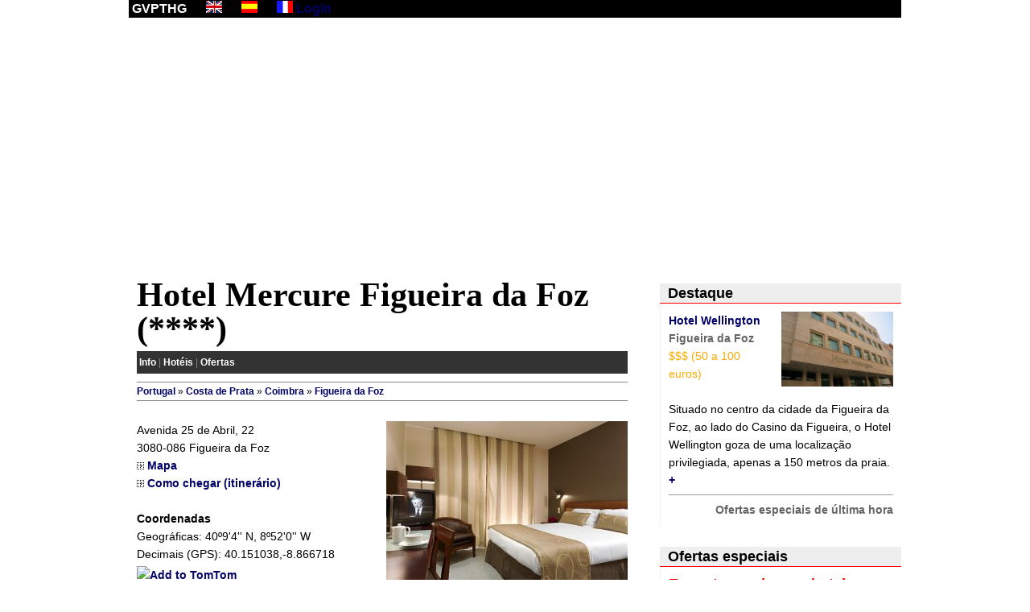

--- FILE ---
content_type: text/html; charset=iso-8859-1
request_url: https://portugal-hotels.com/com/hotel.php?id=1585&lg=pt&w=hotel_mercure_figueira_da_foz
body_size: 17063
content:
<!DOCTYPE html>
<html xmlns="http://www.w3.org/1999/xhtml" xml:lang="pt-pt" lang="pt-pt">
<head>

<meta name="viewport" content="width=device-width, initial-scale=1.0" />
<meta http-equiv="content-language" content="pt-pt" />
<meta http-equiv="content-type" content="text/html; charset=UTF-8" />
<meta http-equiv="expires" content="0" />
<meta name="description" content="Hotel Mercure Figueira da Foz (2026-01-21):  O hotel Mercure Figueira da Foz está localizado na Praia da Claridade, no centro da Figueira da Foz e a 300 metros do casino. Com uma decoração inspirada no tema «barcos», o hotel possui uma suíte, além de restaurante e bar com vista para a praia. Reserve um quarto agora para a sua viagem de negócios ou de lazer na região da Figueira da Foz e descubra as maravilhosas praias e a Serra da Boa Viagem." />
<meta name="keywords" content="Hotel Mercure Figueira da Foz, Hotel Mercure Figueira da Foz Figueira da Foz" />
<meta name="robots" content="index, follow" />
<meta property="og:type" content="website" />
<meta property="og:title" content="Hotel Mercure Figueira da Foz ****  (Figueira da Foz)" />
<meta property="og:url" content="http://portugal-hotels.com/com/hotel.php?id=1585&lg=pt&w=hotel_mercure_figueira_da_foz" />
<meta property="og:image" content="" />
<meta property="og:site_name" content="Guia de Viagens em Portugal" />
<meta property="og:description" content="Hotel Mercure Figueira da Foz (2026-01-21):  O hotel Mercure Figueira da Foz está localizado na Praia da Claridade, no centro da Figueira da Foz e a 300 metros do casino. Com uma decoração inspirada no tema «barcos», o hotel possui uma suíte, além de restaurante e bar com vista para a praia. Reserve um quarto agora para a sua viagem de negócios ou de lazer na região da Figueira da Foz e descubra as maravilhosas praias e a Serra da Boa Viagem." />
<link rel="canonical" href="http://portugal-hotels.com/com/hotel.php?id=1585&lg=pt&w=hotel_mercure_figueira_da_foz" />
<link rel="icon" href="favicon.ico" type="image/x-icon" />
<link rel="shortcut icon" href="favicon.ico" type="image/x-icon" />
<link rel="stylesheet" type="text/css" href="gvpthg.com.V5.css" />
<script type="text/javascript" src="http://maps.google.com/maps/api/js?sensor=false"></script>
<script type="text/javascript" src="jsV5/iframe.booking.js.php"></script>
<script type="text/javascript" src="http://ajax.googleapis.com/ajax/libs/jquery/1.3.2/jquery.min.js"> </script>
<script type="text/javascript" src="jsV5/js.js"></script>
<script>
(function(i,s,o,g,r,a,m){i["GoogleAnalyticsObject"]=r;i[r]=i[r]||function(){
(i[r].q=i[r].q||[]).push(arguments)},i[r].l=1*new Date();a=s.createElement(o),
m=s.getElementsByTagName(o)[0];a.async=1;a.src=g;m.parentNode.insertBefore(a,m)
})(window,document,"script","//www.google-analytics.com/analytics.js","ga");
ga("create", "UA-55011897-1", "auto");
ga("send", "pageview");
</script>
<script async src="//pagead2.googlesyndication.com/pagead/js/adsbygoogle.js"></script>
<script>
  (adsbygoogle = window.adsbygoogle || []).push({
    google_ad_client: "ca-pub-3271278076493531",
    enable_page_level_ads: true
  });
</script>
<title>[** * **] Hotel Mercure Figueira da Foz ****  (Figueira da Foz)</title>
</head>
<body >
<div id="env">
	<div id="header">
		<b>&nbsp;GVPTHG</b> <a href="hotel.php?id=1585&amp;lg=en&amp;w=hotel_mercure_figueira_da_foz"><img src="imagens/en.gif" alt="English version" /></a> <a href="hotel.php?id=1585&amp;lg=es&amp;w=hotel_mercure_figueira_da_foz"><img src="imagens/es.gif" alt="Versión en español" /></a> <a href="hotel.php?id=1585&amp;lg=fr&amp;w=hotel_mercure_figueira_da_foz"><img src="imagens/fr.gif" alt="Version en français" /></a> <a href="login.php" rel="nofollow">Login</a>
	</div>
	<div class="clear"></div>
	<div class="pubtrans">
		<script async src="//pagead2.googlesyndication.com/pagead/js/adsbygoogle.js"></script>
		<ins class="adsbygoogle" style="display:block" data-ad-client="ca-pub-3271278076493531" data-ad-slot="6370537175" data-ad-format="auto"></ins>
		<script> (adsbygoogle = window.adsbygoogle || []).push({});	</script>
	</div>
	<div class="clear"></div>
	
<div id="cont">
	<div id="principal">
		<h1>Hotel Mercure Figueira da Foz (****)</h1>
		<div id="menu">
<a href="geo.php?c=92&amp;lg=pt&amp;w=figueira_da_foz" title="Figueira da Foz: Informação geral">Info</a> | 
<a href="hoteis.php?c=92&amp;lg=pt&amp;w=figueira_da_foz" title="Figueira da Foz: Hotéis e outros alojamentos">Hotéis</a> | 





<a href="http://booking.com/index.html?aid=310499&amp;lang=pt&amp;label=gvpcom_menu" title="Figueira da Foz: Ofertas" target="_blank">Ofertas</a></div>
		<div id="path"><a href="index.php?lg=pt" title="Portugal">Portugal</a> » <a href="costa_de_prata.pt.php" title="Costa de Prata">Costa de Prata</a> » <a href="geo.php?d=11&amp;lg=pt&amp;w=coimbra" title="Coimbra">Coimbra</a> » <a href="geo.php?c=92&amp;lg=pt&amp;w=figueira_da_foz" title="Figueira da Foz">Figueira da Foz</a></div>



<div id="foto">
<img src="hjpg/h1585.jpg" alt="Hotel Mercure Figueira da Foz">
<div id="mapapequeno"></div>
<div class="fotolegenda">
<a href="hotel.php?id=1585&amp;mapa=1&amp;lg=pt&amp;w=hotel_mercure_figueira_da_foz">Clique para ampliar</a>
</div>
</div>Avenida 25 de Abril, 22<br/>3080-086 Figueira da Foz<br/>
<img src="imagens/seta.gif" width="9" height="9" alt="" /> <a href="hotel.php?id=1585&amp;mapa=1&amp;lg=pt&amp;w=hotel_mercure_figueira_da_foz">Mapa</a><br/>
<img src="imagens/seta.gif" width="9" height="9" alt="" /> <a href="hotel.php?id=1585&amp;chegar=1&amp;lg=pt&amp;w=hotel_mercure_figueira_da_foz">Como chegar (itinerário)</a><br/><br/>
<b>Coordenadas</b>
<br/>Geográficas: 40º9'4'' N, 8º52'0'' W
<br/>Decimais (GPS): 40.151038,-8.866718
<br/><a href="http://addto.tomtom.com/api/home/v2/georeference?action=add&amp;apikey=c511bf93-92a9-4127-aaa7-c08021a27d81&amp;name=Hotel+Mercure+Figueira+da+Foz&amp;latitude=40.151038&amp;longitude=-8.866718&amp;attribution=GVPTHG&amp;source=http%3A//portugal-hotels.com" target="_blank"><img src="http://addto.tomtom.com/api/images/addtotomtom-button.gif" alt="Add to TomTom" width="92" height="19" border="0" style="position:relative;top:4px" /></a>
<br/><br/>Telefone: (+351) 233.403.900<br/>Fax: (+351) 233.403.901<br/>
<br/><b>Quartos: 102 | 
<br/><br/>
</b>
<img src="imagens/seta.gif" width="9" height="9" alt=""/> <a href="http://booking.com/hotel/pt/mercure-figueira-da-foz.pt.html?aid=310499&label=gvpcom_hotel" class="vm" target="_blank">Reservar!</a>
<br/><br/>
<b><u>Hotel Mercure Figueira da Foz</u></b>
<br/><img src="imagens/sep1.gif"/>O hotel Mercure Figueira da Foz está localizado na Praia da Claridade, no centro da Figueira da Foz e a 300 metros do casino.<br/><br/>Com uma decoração inspirada no tema «barcos», o hotel possui uma suíte, além de restaurante e bar com vista para a praia.<br/><br/>Reserve um quarto agora para a sua viagem de negócios ou de lazer na região da Figueira da Foz e descubra as maravilhosas praias e a Serra da Boa Viagem.
<br/><br/>
<div style="clear:both;background:#006;color:#fff;padding:10px;">
<b><u>Hotel Mercure Figueira da Foz</u>
<br/>Veja quanto poupa se reservar agora</b>
</div>
<div style="clear:both;background:#600;color:#fff;padding:10px;">
<b>Check-in:
<input type="text" id="cid" size="2" onchange="actbk('mercure-figueira-da-foz','pt');" class="input3">
<input type="text" id="cim" size="2" onchange="actbk('mercure-figueira-da-foz','pt');" class="input3">
<input type="text" id="cia" size="4" onchange="actbk('mercure-figueira-da-foz','pt');" class="input3">
Noites:
<input type="text" id="nn"  size="2" onchange="actbk('mercure-figueira-da-foz','pt');" class="input3">
<input type="submit" value="Ver" onclick="actbk('mercure-figueira-da-foz','pt');" class="ok">
</b>
</div>
<iframe src="" width="100%" height=600 id="ibk"></iframe>
<script type="text/javascript">
initbk("mercure-figueira-da-foz", "pt");
</script>
<br/><br/>
<img src="imagens/sep1.gif" /> <a href="http://booking.com/hotel/pt/mercure-figueira-da-foz.pt.html?aid=310499&label=gvpcom_hotel" class="vm" title="Hotel Mercure Figueira da Foz" target="_blank">Booking.com</a>: <a href="http://booking.com/hotel/pt/mercure-figueira-da-foz.pt.html?aid=310499&label=gvpcom_hotel" class="vm" title="Hotel Mercure Figueira da Foz: preços">preços</a>, <a href="http://booking.com/hotel/pt/mercure-figueira-da-foz.pt.html?aid=310499&label=gvpcom_hotel" class="vm" title="Hotel Mercure Figueira da Foz: fotografias">fotografias</a>, <a href="http://booking.com/hotel/pt/mercure-figueira-da-foz.pt.html?aid=310499&label=gvpcom_hotel" class="vm" title="Hotel Mercure Figueira da Foz: mapas">mapas</a>, <a href="http://booking.com/hotel/pt/mercure-figueira-da-foz.pt.html?aid=310499&label=gvpcom_hotel" class="vm" title="Hotel Mercure Figueira da Foz: ofertas de última hora">ofertas de última hora</a><br/>
<img src="imagens/sep1.gif" /> <a href="http://www.hotelclub.net/enter.asp?id=9550&ru=directhotel%2Easp%3Fid%3D770&lc=pt" class="vm" title="Hotel Mercure Figueira da Foz" target="_blank">HotelClub</a>: <a href="http://www.hotelclub.net/enter.asp?id=9550&ru=directhotel%2Easp%3Fid%3D770&lc=pt" class="vm" title="Hotel Mercure Figueira da Foz: preços">preços</a>, <a href="http://www.hotelclub.net/enter.asp?id=9550&ru=directhotel%2Easp%3Fid%3D770&lc=pt" class="vm" title="Hotel Mercure Figueira da Foz: fotografias">fotografias</a>, <a href="$url" class="vm" title="Hotel Mercure Figueira da Foz: mapas">mapas</a>, <a href="http://www.hotelclub.net/enter.asp?id=9550&ru=directhotel%2Easp%3Fid%3D770&lc=pt" class="vm" title="Hotel Mercure Figueira da Foz: ofertas de última hora">ofertas de última hora</a><br/>
<br clear="all" /><img src="imagens/sep1.gif" /> <a href="hoteis.php?c=92&amp;lg=pt&amp;w=figueira_da_foz" title="Figueira da Foz: Hotéis e outros alojamentos">Figueira da Foz: 25 hotéis e outros alojamentos</a>
<br/><img src="imagens/sep1.gif" /> <b><a href="http://www.booking.com/index.html?aid=310499&amp;lang=pt&label=gvpcom_hotel_ofertas" title="Figueira da Foz: Ofertas especiais de última hora" target="_blank">Ofertas especiais de última hora</a></b>
</td></tr>
</table>
	</div>
	<div id="coldir">
		<div id="coldira">

<div class="coltit">Destaque</div>
<div class="coltxt">
<a href="hotel.php?id=219&amp;lg=pt&amp;w=hotel_wellington"><img src="hjpg/h219.jpg" alt="Hotel Wellington" /></a>
<b><a href="hotel.php?id=219&amp;lg=pt&amp;w=hotel_wellington" title="Hotel Wellington" class="pt">Hotel Wellington</a></b>
<br/><a href="geo.php?c=92&amp;lg=pt&amp;w=figueira_da_foz" class="cz">Figueira da Foz</a>
<div class="lj">$$$ (50 a 100 euros)</div>

<br/>Situado no centro da cidade da Figueira da Foz, ao lado do Casino da Figueira, o Hotel Wellington goza de uma localização privilegiada, apenas a 150 metros da praia.
<div class="mais"><a href="hotel.php?id=219&amp;lg=pt&amp;w=hotel_wellington">+</a></div>
<div class="clear"></div>
<hr size="1" class="lj" />
<div align="right"><a href="http://booking.com/searchresults.html?aid=310499&amp;si=ai,co,ci,re&amp;lang=pt&amp;ifl=on&amp;do_availability_check=on&amp;label=gvp_ofertas_coldir&amp;ss=Figueira da Foz&amp;checkin_monthday=22&amp;checkin_year_month=2026-01&amp;checkout_monthday=23&amp;checkout_year_month=2026-01" target="_blank" class="cz">Ofertas especiais de última hora</a></div>
</div>
		</div>
		<div id="coldirb">

<div class="coltit">Ofertas especiais</div>
<div class="coltxt">
<form action="http://booking.com/searchresults.html" method="get">
<input type="hidden" name="aid" value="310499" />
<input type="hidden" name="si" value="ai,co,ci,re" />
<input type="hidden" name="lang" value="pt" />
<input type="hidden" name="ifl" value="on" />
<input type="hidden" name="do_availability_check" value="on" />
<input type="hidden" name="label" value="gvpcom_cp" />
<div id="pesquisaBooking">
<h2>Encontre aqui o seu hotel</h2>
Destino
<input type="text" name="ss" class="input" value="Figueira da Foz" />
<br/><br/>Check-in <select name="checkin_monthday" class="input2"><option value="1" >1</option><option value="2" >2</option><option value="3" >3</option><option value="4" >4</option><option value="5" >5</option><option value="6" >6</option><option value="7" >7</option><option value="8" >8</option><option value="9" >9</option><option value="10" >10</option><option value="11" >11</option><option value="12" >12</option><option value="13" >13</option><option value="14" >14</option><option value="15" >15</option><option value="16" >16</option><option value="17" >17</option><option value="18" >18</option><option value="19" >19</option><option value="20" >20</option><option value="21"  selected="selected">21</option><option value="22" >22</option><option value="23" >23</option><option value="24" >24</option><option value="25" >25</option><option value="26" >26</option><option value="27" >27</option><option value="28" >28</option><option value="29" >29</option><option value="30" >30</option><option value="31" >31</option>
</select><select name="checkin_year_month" class="input2"><option value="2026-1">01-2026</option><option value="2026-2">01-2026</option><option value="2026-3">01-2026</option><option value="2026-4">01-2026</option><option value="2026-5">01-2026</option><option value="2026-6">01-2026</option><option value="2026-7">01-2026</option><option value="2026-8">01-2026</option><option value="2026-9">01-2026</option><option value="2026-10">10-2026</option><option value="2026-11">11-2026</option><option value="2026-12">12-2026</option>
</select>
<br/><br/>Check-out <select name="checkout_monthday" class="input2"><option value="1" >1</option><option value="2" >2</option><option value="3" >3</option><option value="4" >4</option><option value="5" >5</option><option value="6" >6</option><option value="7" >7</option><option value="8" >8</option><option value="9" >9</option><option value="10" >10</option><option value="11" >11</option><option value="12" >12</option><option value="13" >13</option><option value="14" >14</option><option value="15" >15</option><option value="16" >16</option><option value="17" >17</option><option value="18" >18</option><option value="19" >19</option><option value="20" >20</option><option value="21" >21</option><option value="22"  selected="selected">22</option><option value="23" >23</option><option value="24" >24</option><option value="25" >25</option><option value="26" >26</option><option value="27" >27</option><option value="28" >28</option><option value="29" >29</option><option value="30" >30</option><option value="31" >31</option>
</select><select name="checkout_year_month" class="input2"><option value="2026-1">01-2026</option><option value="2026-2">02-2026</option><option value="2026-3">03-2026</option><option value="2026-4">04-2026</option><option value="2026-5">05-2026</option><option value="2026-6">06-2026</option><option value="2026-7">07-2026</option><option value="2026-8">08-2026</option><option value="2026-9">09-2026</option><option value="2026-10">10-2026</option><option value="2026-11">11-2026</option><option value="2026-12">12-2026</option>
</select>
<br/><br/><input type="submit" class="ok" value="Pesquisar" />
</div>
</form>
		</div>
		</div>
	</div>
</div>

	<div class="clear"></div>
	<div class="pubtrans">
		<script async src="//pagead2.googlesyndication.com/pagead/js/adsbygoogle.js"></script>
		<ins class="adsbygoogle" style="display:block" data-ad-client="ca-pub-3271278076493531" data-ad-slot="6370537175" data-ad-format="auto"></ins>
		<script> (adsbygoogle = window.adsbygoogle || []).push({});	</script>
	</div>
	<div class="clear"></div>
	<div id="rodape">
&nbsp;&copy; 1997-2026 <a href="http://portugal-hotels.com/com/index.php?lg=pt">Guia de Viagens</a> <a href="http://portugal-hotels.com/com/index.php?lg=en">Portugal Travel & Hotels Guide</a> | <a href="termoslegais.php?lg=pt">Termos legais</a> | <a href="contacto.php?lg=pt">Contacto</a>
<hr size="1" color="#ccc">
<script type="text/javascript" src="http://s30.sitemeter.com/js/counter.js?site=s30gvpthgcom">
</script>
<noscript>
<a href="http://s30.sitemeter.com/stats.asp?site=s30gvpthgcom" target="_top"><img src="http://s30.sitemeter.com/meter.asp?site=s30gvpthgcom" alt="Site Meter" border="0"/></a>
</noscript>
	</div>
</div>

<script type='text/javascript'>
mostrarmapa('mapapequeno', '40.151038','-8.866718', 'Hotel Mercure Figueira da Foz');
</script>
<script type="text/javascript" src="https://apis.google.com/js/plusone.js">
{lang: "pt-PT"}
</script>
<script type="text/javascript" src="//s7.addthis.com/js/300/addthis_widget.js#pubid=cmadeira"></script>
<script type="text/javascript">
  addthis.layers({
    "theme" : "transparent",
    "share" : {
      "position" : "left",
      "numPreferredServices" : 6
    },
    "follow" : {
      "services" : [
        {"service": "facebook", "id": "https://www.facebook.com/Viajar.Clix.Portugues"},
        {"service": "twitter", "id": "viajarclix"}
      ]
    },
    "whatsnext" : {},
    "recommended" : {
      "title": "Veja também"
    }
  });
</script>
</body>
</html>

--- FILE ---
content_type: text/html; charset=UTF-8
request_url: https://portugal-hotels.com/com/jsV5/iframe.booking.js.php
body_size: 1274
content:
function zeros(x)
{
	if(x<10) x="0"+x;
	return x;
}

function initbk(bk,lg)
{
	var d = new Date();
	di = d.getDate();
	mi = 1 + d.getMonth();
	ai = d.getFullYear();
	document.getElementById("cid").value = di;
	document.getElementById("cim").value = mi;
	document.getElementById("cia").value = ai;
	document.getElementById("nn" ).value =  1;

	actbk(bk,lg);
}

function actbk(bk,lg)
{
	var cid = new Number(document.getElementById("cid").value);
	var cim = new Number(document.getElementById("cim").value);
	var cia = new Number(document.getElementById("cia").value);
	var nn  = new Number(document.getElementById("nn" ).value);

	cim--;

	var ci = new Date;
	var co = new Date;

	var cid2= new Number;

	ci.setFullYear(cia,cim,cid);

	cid2=cid+nn;
	co.setFullYear(cia,cim,cid2);

	si = ci.getFullYear() + "-" + zeros(1 + ci.getMonth()) + "-" + zeros(ci.getDate());
	so = co.getFullYear() + "-" + zeros(1 + co.getMonth()) + "-" + zeros(co.getDate());

	switch(lg)
	{
		case 'pt':
			lg=".pt";
		break;
		case 'es':
			lg=".es";
		break;
		case 'fr':
			lg=".fr";
		break;
		default: lg="";
	}

	url="http://m.booking.com/hotel/pt/" + bk + lg + ".html?aid=310499;label=vc_hotel_movel;checkin=" + si + ";checkout=" + so;
	document.getElementById("ibk").src = url;
}

--- FILE ---
content_type: text/html; charset=utf-8
request_url: https://www.google.com/recaptcha/api2/aframe
body_size: 267
content:
<!DOCTYPE HTML><html><head><meta http-equiv="content-type" content="text/html; charset=UTF-8"></head><body><script nonce="-A1nV4npn-ZhkD10ZlS9Uw">/** Anti-fraud and anti-abuse applications only. See google.com/recaptcha */ try{var clients={'sodar':'https://pagead2.googlesyndication.com/pagead/sodar?'};window.addEventListener("message",function(a){try{if(a.source===window.parent){var b=JSON.parse(a.data);var c=clients[b['id']];if(c){var d=document.createElement('img');d.src=c+b['params']+'&rc='+(localStorage.getItem("rc::a")?sessionStorage.getItem("rc::b"):"");window.document.body.appendChild(d);sessionStorage.setItem("rc::e",parseInt(sessionStorage.getItem("rc::e")||0)+1);localStorage.setItem("rc::h",'1769009170187');}}}catch(b){}});window.parent.postMessage("_grecaptcha_ready", "*");}catch(b){}</script></body></html>